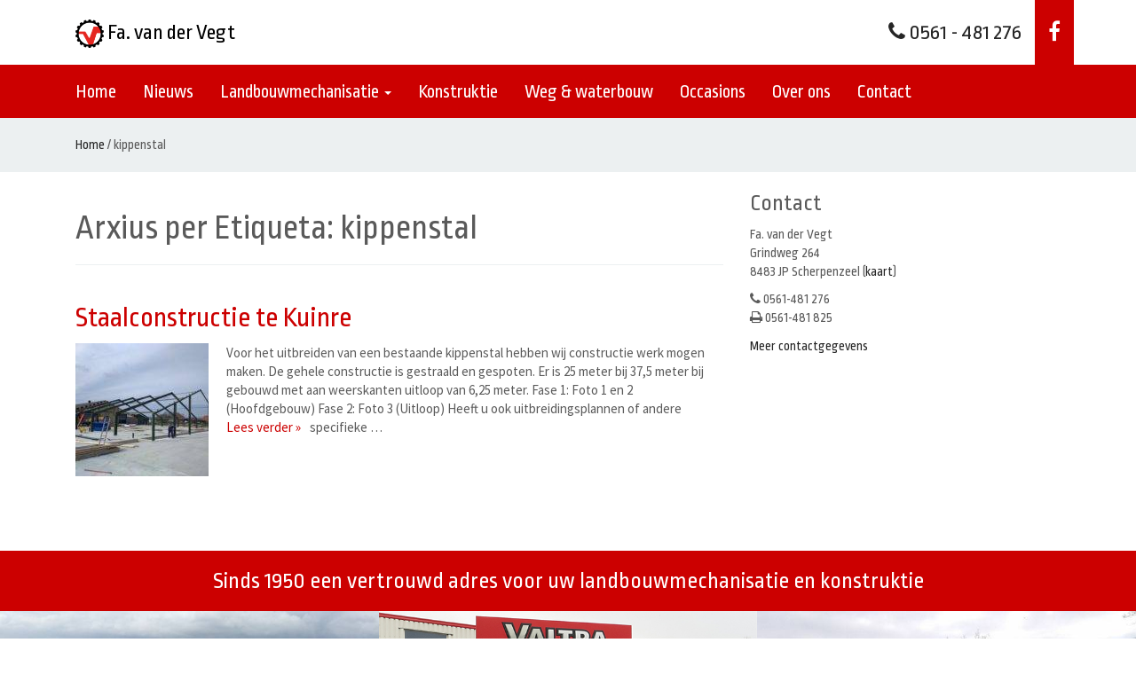

--- FILE ---
content_type: text/html; charset=UTF-8
request_url: https://favandervegt.nl/tag/kippenstal/
body_size: 9692
content:
<!DOCTYPE html>
<html lang="nl-NL">
<head>
	<meta charset="UTF-8" />
<!-- [if IE]> <meta http-equiv="X-UA-Compatible" content="IE=Edge"/> <! [endif]-->
<meta name="viewport" content="width=device-width, initial-scale=1.0" />
<link rel="profile" href="http://gmpg.org/xfn/11" />
<link rel="pingback" href="https://favandervegt.nl/xmlrpc.php" />
	<meta name="author" content="Marco Vaartjes, Arjan Beetstra, [www.nuovomedia.nl]">
    
    <title>kippenstal Archives - Fa. van der Vegt</title>
	
    <!-- HTML5 shim and Respond.js IE8 support of HTML5 elements and media queries -->
    <!--[if lt IE 9]>
      <script src="https://favandervegt.nl/wp-content/themes/vandervegt/js/ie/html5shiv.js" type="text/javascript">
      <script src="https://favandervegt.nl/wp-content/themes/vandervegt/js/ie/respond.min.js.js" type="text/javascript">
    <![endif]-->

    <!-- Favicon -->
    <link rel="apple-touch-icon-precomposed" sizes="144x144" href="https://favandervegt.nl/wp-content/themes/vandervegt/img/ico/apple-touch-icon-144-precomposed.png">
    <link rel="shortcut icon" href="https://favandervegt.nl/wp-content/themes/vandervegt/img/ico/favicon.png">
	
	<meta name='robots' content='index, follow, max-image-preview:large, max-snippet:-1, max-video-preview:-1' />

	<!-- This site is optimized with the Yoast SEO plugin v26.7 - https://yoast.com/wordpress/plugins/seo/ -->
	<link rel="canonical" href="https://favandervegt.nl/tag/kippenstal/" />
	<script type="application/ld+json" class="yoast-schema-graph">{"@context":"https://schema.org","@graph":[{"@type":"CollectionPage","@id":"https://favandervegt.nl/tag/kippenstal/","url":"https://favandervegt.nl/tag/kippenstal/","name":"kippenstal Archives - Fa. van der Vegt","isPartOf":{"@id":"https://favandervegt.nl/#website"},"primaryImageOfPage":{"@id":"https://favandervegt.nl/tag/kippenstal/#primaryimage"},"image":{"@id":"https://favandervegt.nl/tag/kippenstal/#primaryimage"},"thumbnailUrl":"https://favandervegt.nl/wp-content/uploads/2016/06/IMG_20160413_134544.jpg","breadcrumb":{"@id":"https://favandervegt.nl/tag/kippenstal/#breadcrumb"},"inLanguage":"nl-NL"},{"@type":"ImageObject","inLanguage":"nl-NL","@id":"https://favandervegt.nl/tag/kippenstal/#primaryimage","url":"https://favandervegt.nl/wp-content/uploads/2016/06/IMG_20160413_134544.jpg","contentUrl":"https://favandervegt.nl/wp-content/uploads/2016/06/IMG_20160413_134544.jpg","width":1024,"height":766},{"@type":"BreadcrumbList","@id":"https://favandervegt.nl/tag/kippenstal/#breadcrumb","itemListElement":[{"@type":"ListItem","position":1,"name":"Home","item":"https://favandervegt.nl/"},{"@type":"ListItem","position":2,"name":"kippenstal"}]},{"@type":"WebSite","@id":"https://favandervegt.nl/#website","url":"https://favandervegt.nl/","name":"Fa. van der Vegt","description":"","potentialAction":[{"@type":"SearchAction","target":{"@type":"EntryPoint","urlTemplate":"https://favandervegt.nl/?s={search_term_string}"},"query-input":{"@type":"PropertyValueSpecification","valueRequired":true,"valueName":"search_term_string"}}],"inLanguage":"nl-NL"}]}</script>
	<!-- / Yoast SEO plugin. -->


<link rel='dns-prefetch' href='//platform-api.sharethis.com' />
<link rel="alternate" type="application/rss+xml" title="Fa. van der Vegt  &raquo; feed" href="https://favandervegt.nl/feed/" />
<link rel="alternate" type="application/rss+xml" title="Fa. van der Vegt  &raquo; reacties feed" href="https://favandervegt.nl/comments/feed/" />
<link rel="alternate" type="application/rss+xml" title="Fa. van der Vegt  &raquo; kippenstal tag feed" href="https://favandervegt.nl/tag/kippenstal/feed/" />
<style id='wp-img-auto-sizes-contain-inline-css' type='text/css'>
img:is([sizes=auto i],[sizes^="auto," i]){contain-intrinsic-size:3000px 1500px}
/*# sourceURL=wp-img-auto-sizes-contain-inline-css */
</style>
<link rel='stylesheet' id='bootstrap-fa-icon-css' href='https://favandervegt.nl/wp-content/plugins/easy-bootstrap-shortcodes/styles/font-awesome.min.css?ver=6.9' type='text/css' media='all' />
<style id='wp-emoji-styles-inline-css' type='text/css'>

	img.wp-smiley, img.emoji {
		display: inline !important;
		border: none !important;
		box-shadow: none !important;
		height: 1em !important;
		width: 1em !important;
		margin: 0 0.07em !important;
		vertical-align: -0.1em !important;
		background: none !important;
		padding: 0 !important;
	}
/*# sourceURL=wp-emoji-styles-inline-css */
</style>
<style id='wp-block-library-inline-css' type='text/css'>
:root{--wp-block-synced-color:#7a00df;--wp-block-synced-color--rgb:122,0,223;--wp-bound-block-color:var(--wp-block-synced-color);--wp-editor-canvas-background:#ddd;--wp-admin-theme-color:#007cba;--wp-admin-theme-color--rgb:0,124,186;--wp-admin-theme-color-darker-10:#006ba1;--wp-admin-theme-color-darker-10--rgb:0,107,160.5;--wp-admin-theme-color-darker-20:#005a87;--wp-admin-theme-color-darker-20--rgb:0,90,135;--wp-admin-border-width-focus:2px}@media (min-resolution:192dpi){:root{--wp-admin-border-width-focus:1.5px}}.wp-element-button{cursor:pointer}:root .has-very-light-gray-background-color{background-color:#eee}:root .has-very-dark-gray-background-color{background-color:#313131}:root .has-very-light-gray-color{color:#eee}:root .has-very-dark-gray-color{color:#313131}:root .has-vivid-green-cyan-to-vivid-cyan-blue-gradient-background{background:linear-gradient(135deg,#00d084,#0693e3)}:root .has-purple-crush-gradient-background{background:linear-gradient(135deg,#34e2e4,#4721fb 50%,#ab1dfe)}:root .has-hazy-dawn-gradient-background{background:linear-gradient(135deg,#faaca8,#dad0ec)}:root .has-subdued-olive-gradient-background{background:linear-gradient(135deg,#fafae1,#67a671)}:root .has-atomic-cream-gradient-background{background:linear-gradient(135deg,#fdd79a,#004a59)}:root .has-nightshade-gradient-background{background:linear-gradient(135deg,#330968,#31cdcf)}:root .has-midnight-gradient-background{background:linear-gradient(135deg,#020381,#2874fc)}:root{--wp--preset--font-size--normal:16px;--wp--preset--font-size--huge:42px}.has-regular-font-size{font-size:1em}.has-larger-font-size{font-size:2.625em}.has-normal-font-size{font-size:var(--wp--preset--font-size--normal)}.has-huge-font-size{font-size:var(--wp--preset--font-size--huge)}.has-text-align-center{text-align:center}.has-text-align-left{text-align:left}.has-text-align-right{text-align:right}.has-fit-text{white-space:nowrap!important}#end-resizable-editor-section{display:none}.aligncenter{clear:both}.items-justified-left{justify-content:flex-start}.items-justified-center{justify-content:center}.items-justified-right{justify-content:flex-end}.items-justified-space-between{justify-content:space-between}.screen-reader-text{border:0;clip-path:inset(50%);height:1px;margin:-1px;overflow:hidden;padding:0;position:absolute;width:1px;word-wrap:normal!important}.screen-reader-text:focus{background-color:#ddd;clip-path:none;color:#444;display:block;font-size:1em;height:auto;left:5px;line-height:normal;padding:15px 23px 14px;text-decoration:none;top:5px;width:auto;z-index:100000}html :where(.has-border-color){border-style:solid}html :where([style*=border-top-color]){border-top-style:solid}html :where([style*=border-right-color]){border-right-style:solid}html :where([style*=border-bottom-color]){border-bottom-style:solid}html :where([style*=border-left-color]){border-left-style:solid}html :where([style*=border-width]){border-style:solid}html :where([style*=border-top-width]){border-top-style:solid}html :where([style*=border-right-width]){border-right-style:solid}html :where([style*=border-bottom-width]){border-bottom-style:solid}html :where([style*=border-left-width]){border-left-style:solid}html :where(img[class*=wp-image-]){height:auto;max-width:100%}:where(figure){margin:0 0 1em}html :where(.is-position-sticky){--wp-admin--admin-bar--position-offset:var(--wp-admin--admin-bar--height,0px)}@media screen and (max-width:600px){html :where(.is-position-sticky){--wp-admin--admin-bar--position-offset:0px}}

/*# sourceURL=wp-block-library-inline-css */
</style><style id='global-styles-inline-css' type='text/css'>
:root{--wp--preset--aspect-ratio--square: 1;--wp--preset--aspect-ratio--4-3: 4/3;--wp--preset--aspect-ratio--3-4: 3/4;--wp--preset--aspect-ratio--3-2: 3/2;--wp--preset--aspect-ratio--2-3: 2/3;--wp--preset--aspect-ratio--16-9: 16/9;--wp--preset--aspect-ratio--9-16: 9/16;--wp--preset--color--black: #000000;--wp--preset--color--cyan-bluish-gray: #abb8c3;--wp--preset--color--white: #ffffff;--wp--preset--color--pale-pink: #f78da7;--wp--preset--color--vivid-red: #cf2e2e;--wp--preset--color--luminous-vivid-orange: #ff6900;--wp--preset--color--luminous-vivid-amber: #fcb900;--wp--preset--color--light-green-cyan: #7bdcb5;--wp--preset--color--vivid-green-cyan: #00d084;--wp--preset--color--pale-cyan-blue: #8ed1fc;--wp--preset--color--vivid-cyan-blue: #0693e3;--wp--preset--color--vivid-purple: #9b51e0;--wp--preset--gradient--vivid-cyan-blue-to-vivid-purple: linear-gradient(135deg,rgb(6,147,227) 0%,rgb(155,81,224) 100%);--wp--preset--gradient--light-green-cyan-to-vivid-green-cyan: linear-gradient(135deg,rgb(122,220,180) 0%,rgb(0,208,130) 100%);--wp--preset--gradient--luminous-vivid-amber-to-luminous-vivid-orange: linear-gradient(135deg,rgb(252,185,0) 0%,rgb(255,105,0) 100%);--wp--preset--gradient--luminous-vivid-orange-to-vivid-red: linear-gradient(135deg,rgb(255,105,0) 0%,rgb(207,46,46) 100%);--wp--preset--gradient--very-light-gray-to-cyan-bluish-gray: linear-gradient(135deg,rgb(238,238,238) 0%,rgb(169,184,195) 100%);--wp--preset--gradient--cool-to-warm-spectrum: linear-gradient(135deg,rgb(74,234,220) 0%,rgb(151,120,209) 20%,rgb(207,42,186) 40%,rgb(238,44,130) 60%,rgb(251,105,98) 80%,rgb(254,248,76) 100%);--wp--preset--gradient--blush-light-purple: linear-gradient(135deg,rgb(255,206,236) 0%,rgb(152,150,240) 100%);--wp--preset--gradient--blush-bordeaux: linear-gradient(135deg,rgb(254,205,165) 0%,rgb(254,45,45) 50%,rgb(107,0,62) 100%);--wp--preset--gradient--luminous-dusk: linear-gradient(135deg,rgb(255,203,112) 0%,rgb(199,81,192) 50%,rgb(65,88,208) 100%);--wp--preset--gradient--pale-ocean: linear-gradient(135deg,rgb(255,245,203) 0%,rgb(182,227,212) 50%,rgb(51,167,181) 100%);--wp--preset--gradient--electric-grass: linear-gradient(135deg,rgb(202,248,128) 0%,rgb(113,206,126) 100%);--wp--preset--gradient--midnight: linear-gradient(135deg,rgb(2,3,129) 0%,rgb(40,116,252) 100%);--wp--preset--font-size--small: 13px;--wp--preset--font-size--medium: 20px;--wp--preset--font-size--large: 36px;--wp--preset--font-size--x-large: 42px;--wp--preset--spacing--20: 0.44rem;--wp--preset--spacing--30: 0.67rem;--wp--preset--spacing--40: 1rem;--wp--preset--spacing--50: 1.5rem;--wp--preset--spacing--60: 2.25rem;--wp--preset--spacing--70: 3.38rem;--wp--preset--spacing--80: 5.06rem;--wp--preset--shadow--natural: 6px 6px 9px rgba(0, 0, 0, 0.2);--wp--preset--shadow--deep: 12px 12px 50px rgba(0, 0, 0, 0.4);--wp--preset--shadow--sharp: 6px 6px 0px rgba(0, 0, 0, 0.2);--wp--preset--shadow--outlined: 6px 6px 0px -3px rgb(255, 255, 255), 6px 6px rgb(0, 0, 0);--wp--preset--shadow--crisp: 6px 6px 0px rgb(0, 0, 0);}:where(.is-layout-flex){gap: 0.5em;}:where(.is-layout-grid){gap: 0.5em;}body .is-layout-flex{display: flex;}.is-layout-flex{flex-wrap: wrap;align-items: center;}.is-layout-flex > :is(*, div){margin: 0;}body .is-layout-grid{display: grid;}.is-layout-grid > :is(*, div){margin: 0;}:where(.wp-block-columns.is-layout-flex){gap: 2em;}:where(.wp-block-columns.is-layout-grid){gap: 2em;}:where(.wp-block-post-template.is-layout-flex){gap: 1.25em;}:where(.wp-block-post-template.is-layout-grid){gap: 1.25em;}.has-black-color{color: var(--wp--preset--color--black) !important;}.has-cyan-bluish-gray-color{color: var(--wp--preset--color--cyan-bluish-gray) !important;}.has-white-color{color: var(--wp--preset--color--white) !important;}.has-pale-pink-color{color: var(--wp--preset--color--pale-pink) !important;}.has-vivid-red-color{color: var(--wp--preset--color--vivid-red) !important;}.has-luminous-vivid-orange-color{color: var(--wp--preset--color--luminous-vivid-orange) !important;}.has-luminous-vivid-amber-color{color: var(--wp--preset--color--luminous-vivid-amber) !important;}.has-light-green-cyan-color{color: var(--wp--preset--color--light-green-cyan) !important;}.has-vivid-green-cyan-color{color: var(--wp--preset--color--vivid-green-cyan) !important;}.has-pale-cyan-blue-color{color: var(--wp--preset--color--pale-cyan-blue) !important;}.has-vivid-cyan-blue-color{color: var(--wp--preset--color--vivid-cyan-blue) !important;}.has-vivid-purple-color{color: var(--wp--preset--color--vivid-purple) !important;}.has-black-background-color{background-color: var(--wp--preset--color--black) !important;}.has-cyan-bluish-gray-background-color{background-color: var(--wp--preset--color--cyan-bluish-gray) !important;}.has-white-background-color{background-color: var(--wp--preset--color--white) !important;}.has-pale-pink-background-color{background-color: var(--wp--preset--color--pale-pink) !important;}.has-vivid-red-background-color{background-color: var(--wp--preset--color--vivid-red) !important;}.has-luminous-vivid-orange-background-color{background-color: var(--wp--preset--color--luminous-vivid-orange) !important;}.has-luminous-vivid-amber-background-color{background-color: var(--wp--preset--color--luminous-vivid-amber) !important;}.has-light-green-cyan-background-color{background-color: var(--wp--preset--color--light-green-cyan) !important;}.has-vivid-green-cyan-background-color{background-color: var(--wp--preset--color--vivid-green-cyan) !important;}.has-pale-cyan-blue-background-color{background-color: var(--wp--preset--color--pale-cyan-blue) !important;}.has-vivid-cyan-blue-background-color{background-color: var(--wp--preset--color--vivid-cyan-blue) !important;}.has-vivid-purple-background-color{background-color: var(--wp--preset--color--vivid-purple) !important;}.has-black-border-color{border-color: var(--wp--preset--color--black) !important;}.has-cyan-bluish-gray-border-color{border-color: var(--wp--preset--color--cyan-bluish-gray) !important;}.has-white-border-color{border-color: var(--wp--preset--color--white) !important;}.has-pale-pink-border-color{border-color: var(--wp--preset--color--pale-pink) !important;}.has-vivid-red-border-color{border-color: var(--wp--preset--color--vivid-red) !important;}.has-luminous-vivid-orange-border-color{border-color: var(--wp--preset--color--luminous-vivid-orange) !important;}.has-luminous-vivid-amber-border-color{border-color: var(--wp--preset--color--luminous-vivid-amber) !important;}.has-light-green-cyan-border-color{border-color: var(--wp--preset--color--light-green-cyan) !important;}.has-vivid-green-cyan-border-color{border-color: var(--wp--preset--color--vivid-green-cyan) !important;}.has-pale-cyan-blue-border-color{border-color: var(--wp--preset--color--pale-cyan-blue) !important;}.has-vivid-cyan-blue-border-color{border-color: var(--wp--preset--color--vivid-cyan-blue) !important;}.has-vivid-purple-border-color{border-color: var(--wp--preset--color--vivid-purple) !important;}.has-vivid-cyan-blue-to-vivid-purple-gradient-background{background: var(--wp--preset--gradient--vivid-cyan-blue-to-vivid-purple) !important;}.has-light-green-cyan-to-vivid-green-cyan-gradient-background{background: var(--wp--preset--gradient--light-green-cyan-to-vivid-green-cyan) !important;}.has-luminous-vivid-amber-to-luminous-vivid-orange-gradient-background{background: var(--wp--preset--gradient--luminous-vivid-amber-to-luminous-vivid-orange) !important;}.has-luminous-vivid-orange-to-vivid-red-gradient-background{background: var(--wp--preset--gradient--luminous-vivid-orange-to-vivid-red) !important;}.has-very-light-gray-to-cyan-bluish-gray-gradient-background{background: var(--wp--preset--gradient--very-light-gray-to-cyan-bluish-gray) !important;}.has-cool-to-warm-spectrum-gradient-background{background: var(--wp--preset--gradient--cool-to-warm-spectrum) !important;}.has-blush-light-purple-gradient-background{background: var(--wp--preset--gradient--blush-light-purple) !important;}.has-blush-bordeaux-gradient-background{background: var(--wp--preset--gradient--blush-bordeaux) !important;}.has-luminous-dusk-gradient-background{background: var(--wp--preset--gradient--luminous-dusk) !important;}.has-pale-ocean-gradient-background{background: var(--wp--preset--gradient--pale-ocean) !important;}.has-electric-grass-gradient-background{background: var(--wp--preset--gradient--electric-grass) !important;}.has-midnight-gradient-background{background: var(--wp--preset--gradient--midnight) !important;}.has-small-font-size{font-size: var(--wp--preset--font-size--small) !important;}.has-medium-font-size{font-size: var(--wp--preset--font-size--medium) !important;}.has-large-font-size{font-size: var(--wp--preset--font-size--large) !important;}.has-x-large-font-size{font-size: var(--wp--preset--font-size--x-large) !important;}
/*# sourceURL=global-styles-inline-css */
</style>

<style id='classic-theme-styles-inline-css' type='text/css'>
/*! This file is auto-generated */
.wp-block-button__link{color:#fff;background-color:#32373c;border-radius:9999px;box-shadow:none;text-decoration:none;padding:calc(.667em + 2px) calc(1.333em + 2px);font-size:1.125em}.wp-block-file__button{background:#32373c;color:#fff;text-decoration:none}
/*# sourceURL=/wp-includes/css/classic-themes.min.css */
</style>
<link rel='stylesheet' id='bootstrap-css' href='https://favandervegt.nl/wp-content/themes/vandervegt/css/bootstrap.min.css?ver=1.2.1' type='text/css' media='all' />
<link rel='stylesheet' id='font-awesome-css' href='https://favandervegt.nl/wp-content/plugins/js_composer/assets/lib/bower/font-awesome/css/font-awesome.min.css?ver=5.5.5' type='text/css' media='all' />
<link rel='stylesheet' id='van-der-vegt-css' href='https://favandervegt.nl/wp-content/themes/vandervegt/css/vandervegt.css?ver=1.2.1' type='text/css' media='all' />
<link rel='stylesheet' id='slb_core-css' href='https://favandervegt.nl/wp-content/plugins/simple-lightbox/client/css/app.css?ver=2.9.4' type='text/css' media='all' />
<link rel='stylesheet' id='ebs_dynamic_css-css' href='https://favandervegt.nl/wp-content/plugins/easy-bootstrap-shortcodes/styles/ebs_dynamic_css.php?ver=6.9' type='text/css' media='all' />
<script type="text/javascript" src="https://favandervegt.nl/wp-includes/js/jquery/jquery.min.js?ver=3.7.1" id="jquery-core-js"></script>
<script type="text/javascript" src="https://favandervegt.nl/wp-includes/js/jquery/jquery-migrate.min.js?ver=3.4.1" id="jquery-migrate-js"></script>
<script type="text/javascript" src="//platform-api.sharethis.com/js/sharethis.js#source=googleanalytics-wordpress#product=ga&amp;property=5c53fa2c6dbc680011d2b114" id="googleanalytics-platform-sharethis-js"></script>
<link rel="https://api.w.org/" href="https://favandervegt.nl/wp-json/" /><link rel="alternate" title="JSON" type="application/json" href="https://favandervegt.nl/wp-json/wp/v2/tags/208" />		<script type="text/javascript">
				(function(c,l,a,r,i,t,y){
					c[a]=c[a]||function(){(c[a].q=c[a].q||[]).push(arguments)};t=l.createElement(r);t.async=1;
					t.src="https://www.clarity.ms/tag/"+i+"?ref=wordpress";y=l.getElementsByTagName(r)[0];y.parentNode.insertBefore(t,y);
				})(window, document, "clarity", "script", "lcvxbptz0w");
		</script>
		<meta name="generator" content="Powered by WPBakery Page Builder - drag and drop page builder for WordPress."/>
<!--[if lte IE 9]><link rel="stylesheet" type="text/css" href="https://favandervegt.nl/wp-content/plugins/js_composer/assets/css/vc_lte_ie9.min.css" media="screen"><![endif]--><script>
(function() {
	(function (i, s, o, g, r, a, m) {
		i['GoogleAnalyticsObject'] = r;
		i[r] = i[r] || function () {
				(i[r].q = i[r].q || []).push(arguments)
			}, i[r].l = 1 * new Date();
		a = s.createElement(o),
			m = s.getElementsByTagName(o)[0];
		a.async = 1;
		a.src = g;
		m.parentNode.insertBefore(a, m)
	})(window, document, 'script', 'https://google-analytics.com/analytics.js', 'ga');

	ga('create', 'UA-47475594-1', 'auto');
			ga('send', 'pageview');
	})();
</script>
<style id="sccss">/* Network latest posts */

.nlposts-block-container .nlposts-block-thumbnail-litem a > img {
  opacity: 1 !important;
}

.nlposts-block-container .nlposts-block-thumbnail-litem a > img:hover {
  opacity: 1 !important;
}

.nlposts-block-container .nlposts-block-item {
  width: 100% !important;
}

@media (min-width: 768px) {

.nlposts-block-container .nlposts-block-item {
  width: 32% !important;
}
}

.vc_separator h4 {
  font-size: 32px;}

.navbar img {
	height: 32px;
}</style><noscript><style type="text/css"> .wpb_animate_when_almost_visible { opacity: 1; }</style></noscript>    
    <!-- Google Font -->
    <link href='https://fonts.googleapis.com/css?family=Ropa+Sans:400' rel='stylesheet' type='text/css'>
    <link href='https://fonts.googleapis.com/css?family=Source+Sans+Pro' rel='stylesheet' type='text/css'>
       
<link rel='stylesheet' id='nlpcss-css' href='https://favandervegt.nl/wp-content/plugins/network-latest-posts/css/default_style.css?ver=6.9' type='text/css' media='all' />
</head>

<body id="scherpenzeel" class="archive tag tag-kippenstal tag-208 wp-theme-vandervegt wp-child-theme-vandervegt-scherpenzeel layout-default wpb-js-composer js-comp-ver-5.5.5 vc_responsive">


	<!--[if lt IE 8]>
    	<p class="browsehappy alert alert-danger">U gebruikt een gedateerde internet browser. <a class="alert-link" href="http://browsehappy.com/">Update uw internet browser</a> voor een betere gebruikerservaring.</p>
    <![endif]-->
    <div id="fb-root"></div>
<script>(function(d, s, id) {
  var js, fjs = d.getElementsByTagName(s)[0];
  if (d.getElementById(id)) return;
  js = d.createElement(s); js.id = id;
  js.src = "//connect.facebook.net/nl_NL/sdk.js#xfbml=1&version=v2.6";
  fjs.parentNode.insertBefore(js, fjs);
}(document, 'script', 'facebook-jssdk'));</script>
    

	<!-- topbar -->
		<div class="navbar navbar-default top-navigation topbar navbar navbar-default" role="navigation">
      <div class="container">
        <div class="navbar-header">
							<a class="navbar-brand" href="https://favandervegt.nl/" title="Fa. van der Vegt  ">
                	<img height="30" alt="Fa. van der Vegt  " src="https://favandervegt.nl/wp-content/themes/vandervegt/img/logo-van-der-vegt.png">
					Fa. van der Vegt                     <span></span>
                </a>                
					</div>


          <ul id="secnav" class="nav navbar-nav pull-right">
          	<li><a title="Contact" href="https://favandervegt.nl/contact"><i class="fa fa-phone"></i> 0561 - 481 276</a></li>
            <li class="vestiging dropdown nonemobile">
              <a title="Bekijk onze Facebookpagina" href="https://www.facebook.com/vandervegtscherpenzeel/" class="dropdown-toggle"><i class="fa fa-facebook"></i></a>
            </li>
          </ul>

	</div>
 </div>

	<!-- /topbar -->

	<!-- main menu -->
	<!-- Main menu -->
	<div class="mainbar navbar navbar-default navbar navbar-default main-navigation" role="navigation">
		<div class="container">
            <div class="navbar-header">
                <button type="button" class="navbar-toggle" data-toggle="collapse" data-target=".navbar-ex2-collapse">
                    <span class="sr-only">Toggle navigation</span>
                    <span class="icon-bar"></span>
                    <span class="icon-bar"></span>
                    <span class="icon-bar"></span>
                </button>
            </div>
    
            <div class="navbar-collapse mainbar-collapse collapse navbar-ex2-collapse">
                <ul id="menu-hoofdmenu" class="nav navbar-nav"><li id="menu-item-16" class="menu-item menu-item-type-post_type menu-item-object-page menu-item-home menu-item-16"><a title="Home" href="https://favandervegt.nl/" data-ps2id-api="true">Home</a></li>
<li id="menu-item-344" class="menu-item menu-item-type-post_type menu-item-object-page current_page_parent menu-item-344"><a title="Nieuws" href="https://favandervegt.nl/nieuws/" data-ps2id-api="true">Nieuws</a></li>
<li id="menu-item-2413" class="menu-item menu-item-type-custom menu-item-object-custom menu-item-has-children menu-item-2413 dropdown"><a title="Landbouwmechanisatie" href="#" data-toggle="dropdown" class="dropdown-toggle" data-ps2id-api="true">Landbouwmechanisatie <span class="caret"></span></a>
<ul role="menu" class=" dropdown-menu">
	<li id="menu-item-18" class="menu-item menu-item-type-post_type menu-item-object-page menu-item-18"><a title="Algemeen" href="https://favandervegt.nl/landbouwmechanisatie/" data-ps2id-api="true">Algemeen</a></li>
	<li id="menu-item-2419" class="menu-item menu-item-type-post_type menu-item-object-page menu-item-2419"><a title="Veehouderij" href="https://favandervegt.nl/landbouwmechanisatie/veehouderij/" data-ps2id-api="true">Veehouderij</a></li>
	<li id="menu-item-2417" class="menu-item menu-item-type-post_type menu-item-object-page menu-item-2417"><a title="Loonwerk" href="https://favandervegt.nl/landbouwmechanisatie/loonwerk/" data-ps2id-api="true">Loonwerk</a></li>
	<li id="menu-item-2414" class="menu-item menu-item-type-post_type menu-item-object-page menu-item-2414"><a title="Grondverzet" href="https://favandervegt.nl/landbouwmechanisatie/grondverzet/" data-ps2id-api="true">Grondverzet</a></li>
	<li id="menu-item-2415" class="menu-item menu-item-type-post_type menu-item-object-page menu-item-2415"><a title="Gemeente &amp; Groenvoorziening" href="https://favandervegt.nl/landbouwmechanisatie/gemeente-groenvoorziening/" data-ps2id-api="true">Gemeente &#038; Groenvoorziening</a></li>
	<li id="menu-item-2418" class="menu-item menu-item-type-post_type menu-item-object-page menu-item-2418"><a title="Campings &amp; Hoveniers" href="https://favandervegt.nl/landbouwmechanisatie/campings-hoveniers/" data-ps2id-api="true">Campings &#038; Hoveniers</a></li>
	<li id="menu-item-2416" class="menu-item menu-item-type-post_type menu-item-object-page menu-item-2416"><a title="Bosbouw" href="https://favandervegt.nl/landbouwmechanisatie/bosbouw/" data-ps2id-api="true">Bosbouw</a></li>
	<li id="menu-item-2420" class="menu-item menu-item-type-post_type menu-item-object-page menu-item-2420"><a title="Merkenoverzicht" href="https://favandervegt.nl/landbouwmechanisatie/merkenoverzicht/" data-ps2id-api="true">Merkenoverzicht</a></li>
</ul>
</li>
<li id="menu-item-24" class="menu-item menu-item-type-post_type menu-item-object-page menu-item-24"><a title="Konstruktie" href="https://favandervegt.nl/konstruktie/" data-ps2id-api="true">Konstruktie</a></li>
<li id="menu-item-21" class="menu-item menu-item-type-post_type menu-item-object-page menu-item-21"><a title="Weg &amp; waterbouw" href="https://favandervegt.nl/weg-en-waterbouw/" data-ps2id-api="true">Weg &#038; waterbouw</a></li>
<li id="menu-item-27" class="menu-item menu-item-type-post_type menu-item-object-page menu-item-27"><a title="Occasions" href="https://favandervegt.nl/occasions/" data-ps2id-api="true">Occasions</a></li>
<li id="menu-item-30" class="menu-item menu-item-type-post_type menu-item-object-page menu-item-30"><a title="Over ons" href="https://favandervegt.nl/over-ons/" data-ps2id-api="true">Over ons</a></li>
<li id="menu-item-33" class="menu-item menu-item-type-post_type menu-item-object-page menu-item-33"><a title="Contact" href="https://favandervegt.nl/contact/" data-ps2id-api="true">Contact</a></li>
</ul>            </div>
		</div>
    </div>
<!-- End Main menu -->  	<!-- /main menu -->      

    <div id="breadcrumb"><div class="container"><div class="col-sm-12">
		<div class="breadcrumb-trail breadcrumbs" itemprop="breadcrumb"><span class="trail-begin"><a href="https://favandervegt.nl" title="Fa. van der Vegt ">Home</a></span>
			 <span class="sep">/</span> <span class="trail-end">kippenstal</span>
		</div>    </div></div></div>
    
	<div id="page" class="marketing hfeed site">

		        <div id="content" class="container">

	<section id="primary" class="content-area col-sm-8">

				<main id="main" class="site-main" role="main">
			
	<header class="page-header">
		<h1 class="page-title">
			Arxius per Etiqueta: <span>kippenstal</span>		</h1>

		
	</header>
<article role="article" id="post-1729" class="post-1729 post type-post status-publish format-standard has-post-thumbnail hentry category-konstruktie category-landbouwmechanisatie tag-constructie tag-fa-van-der-vegt tag-kippenstal tag-landbouwmechanisatie tag-lmb-friesland tag-mechanisatie-friesland tag-scherpenzeel tag-staalconstructie tag-stallenbouw tag-van-der-vegt-mechanisatie tag-van-der-vegt-scherpenzeel tag-vicon-van-der-vegt">
	<header class="entry-header"><h2 class="entry-title"><a title="Staalconstructie te Kuinre" rel="bookmark" href="https://favandervegt.nl/staalconstructie-te-kuinre/"><span>Staalconstructie te Kuinre</span></a></h2></header>	<div class="entry-content">
		
				<a href="https://favandervegt.nl/staalconstructie-te-kuinre/" title="Link naar Staalconstructie te Kuinre">
					<img width="150" height="150" src="https://favandervegt.nl/wp-content/uploads/2016/06/IMG_20160413_134544-150x150.jpg" class="alignleft wp-post-image" alt="" title="" decoding="async" loading="lazy">				</a>
			<p>Voor het uitbreiden van een bestaande kippenstal hebben wij constructie werk mogen maken. De gehele constructie is gestraald en gespoten. Er is 25 meter bij 37,5 meter bij gebouwd met aan weerskanten uitloop van 6,25 meter. Fase 1: Foto 1 en 2 (Hoofdgebouw) Fase 2: Foto 3 (Uitloop) Heeft u ook uitbreidingsplannen of andere specifieke &#8230; <a href="https://favandervegt.nl/staalconstructie-te-kuinre/">Lees verder &raquo;</a></p>
	</div><!-- .entry-content -->
	</article><!-- #post-1729 -->

	<nav id="nav-below" class="site-navigation paging-navigation pager">
		<h3 class="screen-reader-text entry-title"><span>Berichtenmenu</span></h3>
		<ul class="pager">
				</ul>
	</nav><!-- #nav-below -->
			</main><!-- #main -->
		
	</section><!-- #primary -->
	<div id="secondary" class="col-sm-4">

				<div id="sidebar" class="widget-area" role="complementary">
			<aside id="text-2" class="widget widget_text"><h3 class="widget-title">Contact</h3>			<div class="textwidget"><p>Fa. van der Vegt<br>
Grindweg 264<br>
8483 JP Scherpenzeel (<a href="https://favandervegt.nl/scherpenzeel/contact/#kaart" title="Bekijk op de kaart">kaart</a>)</p>
<p><i class="fa fa-phone"></i> 0561-481 276<br>
<i class="fa fa-print"></i> 0561-481 825</p>
<p><a href="https://favandervegt.nl/scherpenzeel/contact/" title="Meer contactgegevens">Meer contactgegevens</a></p></div>
		</aside>		</div><!-- #sidebar -->
	
	</div><!-- #secondary -->
	
	</div><!-- #content -->
    
    <div class="container">
    	<div class="col-sm-12">
		    	</div>
	</div>
    
</div><!-- #page -->

<footer class="site-footer" id="colophon" role="contentinfo">
	<div class="row-fluid slogan">
    	<h3 class="text-center">Sinds 1950 een vertrouwd adres voor uw landbouwmechanisatie en konstruktie</h3>
    </div>

	<!-- Locaties -->
	<div class="row-fluid location-choice">   	
		<img alt="" class="col-lg-4 col-sm-4 col-md-4 col col-xs-12" src="https://favandervegt.nl/wp-content/themes/vandervegt/img/footer/scherpenzeel-1.jpg">
    	<img alt="" class="col-lg-4 col-sm-4 col-md-4 col col-xs-12" src="https://favandervegt.nl/wp-content/themes/vandervegt/img/footer/scherpenzeel-2.jpg">
        <img alt="" class="col-lg-4 col-sm-4 col-md-4 col col-xs-12" src="https://favandervegt.nl/wp-content/themes/vandervegt/img/footer/scherpenzeel-3.jpg">                   
        <div class="clearfix"></div>
    </div>
    <!-- /Locaties -->
    
	<div class="row-fluid footer">
    	<div class="container">
            <div class="col-lg-6 col-sm-6 col-md-6 col col-xs-6">
                <p>© Van der Vegt BV</p>
            </div>
            <div class="col-lg-6 col-sm-6 col-md-6 col col-xs-6">
                <p class="text-right">Ontwikkeld door <a href="http://www.nuovomedia.nl/" title="Ontwikkeld door Nuovo Media" target="_blank">Nuovo Media</a></p>
            </div>
    	</div>
    </div> 
 
</footer>

<script type="speculationrules">
{"prefetch":[{"source":"document","where":{"and":[{"href_matches":"/*"},{"not":{"href_matches":["/wp-*.php","/wp-admin/*","/wp-content/uploads/*","/wp-content/*","/wp-content/plugins/*","/wp-content/themes/vandervegt-scherpenzeel/*","/wp-content/themes/vandervegt/*","/*\\?(.+)"]}},{"not":{"selector_matches":"a[rel~=\"nofollow\"]"}},{"not":{"selector_matches":".no-prefetch, .no-prefetch a"}}]},"eagerness":"conservative"}]}
</script>
<script type="text/javascript" id="page-scroll-to-id-plugin-script-js-extra">
/* <![CDATA[ */
var mPS2id_params = {"instances":{"mPS2id_instance_0":{"selector":"a[href*=#]:not([href=#])","autoSelectorMenuLinks":"true","excludeSelector":"a[href^='#tab-'], a[href^='#tabs-'], a[data-toggle]:not([data-toggle='tooltip']), a[data-slide], a[data-vc-tabs], a[data-vc-accordion]","scrollSpeed":800,"autoScrollSpeed":"true","scrollEasing":"easeInOutQuint","scrollingEasing":"easeOutQuint","forceScrollEasing":"false","pageEndSmoothScroll":"true","stopScrollOnUserAction":"false","autoCorrectScroll":"false","autoCorrectScrollExtend":"false","layout":"vertical","offset":0,"dummyOffset":"false","highlightSelector":"","clickedClass":"mPS2id-clicked","targetClass":"mPS2id-target","highlightClass":"mPS2id-highlight","forceSingleHighlight":"false","keepHighlightUntilNext":"false","highlightByNextTarget":"false","appendHash":"false","scrollToHash":"true","scrollToHashForAll":"true","scrollToHashDelay":0,"scrollToHashUseElementData":"true","scrollToHashRemoveUrlHash":"false","disablePluginBelow":0,"adminDisplayWidgetsId":"true","adminTinyMCEbuttons":"true","unbindUnrelatedClickEvents":"false","unbindUnrelatedClickEventsSelector":"","normalizeAnchorPointTargets":"false","encodeLinks":"false"}},"total_instances":"1","shortcode_class":"_ps2id"};
//# sourceURL=page-scroll-to-id-plugin-script-js-extra
/* ]]> */
</script>
<script type="text/javascript" src="https://favandervegt.nl/wp-content/plugins/page-scroll-to-id/js/page-scroll-to-id.min.js?ver=1.7.9" id="page-scroll-to-id-plugin-script-js"></script>
<script type="text/javascript" src="https://favandervegt.nl/wp-content/themes/vandervegt/js/bootstrap.min.js?ver=3.0.0" id="bootstrap.js-js"></script>
<script type="text/javascript" src="https://favandervegt.nl/wp-content/themes/vandervegt/js/alienship-helper.js?ver=1.0.0" id="alienship-helper.js-js"></script>
<script id="wp-emoji-settings" type="application/json">
{"baseUrl":"https://s.w.org/images/core/emoji/17.0.2/72x72/","ext":".png","svgUrl":"https://s.w.org/images/core/emoji/17.0.2/svg/","svgExt":".svg","source":{"concatemoji":"https://favandervegt.nl/wp-includes/js/wp-emoji-release.min.js?ver=6.9"}}
</script>
<script type="module">
/* <![CDATA[ */
/*! This file is auto-generated */
const a=JSON.parse(document.getElementById("wp-emoji-settings").textContent),o=(window._wpemojiSettings=a,"wpEmojiSettingsSupports"),s=["flag","emoji"];function i(e){try{var t={supportTests:e,timestamp:(new Date).valueOf()};sessionStorage.setItem(o,JSON.stringify(t))}catch(e){}}function c(e,t,n){e.clearRect(0,0,e.canvas.width,e.canvas.height),e.fillText(t,0,0);t=new Uint32Array(e.getImageData(0,0,e.canvas.width,e.canvas.height).data);e.clearRect(0,0,e.canvas.width,e.canvas.height),e.fillText(n,0,0);const a=new Uint32Array(e.getImageData(0,0,e.canvas.width,e.canvas.height).data);return t.every((e,t)=>e===a[t])}function p(e,t){e.clearRect(0,0,e.canvas.width,e.canvas.height),e.fillText(t,0,0);var n=e.getImageData(16,16,1,1);for(let e=0;e<n.data.length;e++)if(0!==n.data[e])return!1;return!0}function u(e,t,n,a){switch(t){case"flag":return n(e,"\ud83c\udff3\ufe0f\u200d\u26a7\ufe0f","\ud83c\udff3\ufe0f\u200b\u26a7\ufe0f")?!1:!n(e,"\ud83c\udde8\ud83c\uddf6","\ud83c\udde8\u200b\ud83c\uddf6")&&!n(e,"\ud83c\udff4\udb40\udc67\udb40\udc62\udb40\udc65\udb40\udc6e\udb40\udc67\udb40\udc7f","\ud83c\udff4\u200b\udb40\udc67\u200b\udb40\udc62\u200b\udb40\udc65\u200b\udb40\udc6e\u200b\udb40\udc67\u200b\udb40\udc7f");case"emoji":return!a(e,"\ud83e\u1fac8")}return!1}function f(e,t,n,a){let r;const o=(r="undefined"!=typeof WorkerGlobalScope&&self instanceof WorkerGlobalScope?new OffscreenCanvas(300,150):document.createElement("canvas")).getContext("2d",{willReadFrequently:!0}),s=(o.textBaseline="top",o.font="600 32px Arial",{});return e.forEach(e=>{s[e]=t(o,e,n,a)}),s}function r(e){var t=document.createElement("script");t.src=e,t.defer=!0,document.head.appendChild(t)}a.supports={everything:!0,everythingExceptFlag:!0},new Promise(t=>{let n=function(){try{var e=JSON.parse(sessionStorage.getItem(o));if("object"==typeof e&&"number"==typeof e.timestamp&&(new Date).valueOf()<e.timestamp+604800&&"object"==typeof e.supportTests)return e.supportTests}catch(e){}return null}();if(!n){if("undefined"!=typeof Worker&&"undefined"!=typeof OffscreenCanvas&&"undefined"!=typeof URL&&URL.createObjectURL&&"undefined"!=typeof Blob)try{var e="postMessage("+f.toString()+"("+[JSON.stringify(s),u.toString(),c.toString(),p.toString()].join(",")+"));",a=new Blob([e],{type:"text/javascript"});const r=new Worker(URL.createObjectURL(a),{name:"wpTestEmojiSupports"});return void(r.onmessage=e=>{i(n=e.data),r.terminate(),t(n)})}catch(e){}i(n=f(s,u,c,p))}t(n)}).then(e=>{for(const n in e)a.supports[n]=e[n],a.supports.everything=a.supports.everything&&a.supports[n],"flag"!==n&&(a.supports.everythingExceptFlag=a.supports.everythingExceptFlag&&a.supports[n]);var t;a.supports.everythingExceptFlag=a.supports.everythingExceptFlag&&!a.supports.flag,a.supports.everything||((t=a.source||{}).concatemoji?r(t.concatemoji):t.wpemoji&&t.twemoji&&(r(t.twemoji),r(t.wpemoji)))});
//# sourceURL=https://favandervegt.nl/wp-includes/js/wp-emoji-loader.min.js
/* ]]> */
</script>
<script type="text/javascript" id="slb_context">/* <![CDATA[ */if ( !!window.jQuery ) {(function($){$(document).ready(function(){if ( !!window.SLB ) { {$.extend(SLB, {"context":["public","user_guest"]});} }})})(jQuery);}/* ]]> */</script>

</body>
</html>